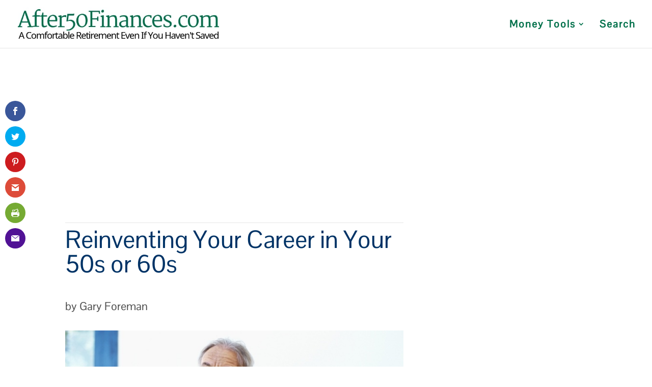

--- FILE ---
content_type: text/html; charset=utf-8
request_url: https://www.google.com/recaptcha/api2/aframe
body_size: 266
content:
<!DOCTYPE HTML><html><head><meta http-equiv="content-type" content="text/html; charset=UTF-8"></head><body><script nonce="FRIZs6AMecgImfcjfoMIFg">/** Anti-fraud and anti-abuse applications only. See google.com/recaptcha */ try{var clients={'sodar':'https://pagead2.googlesyndication.com/pagead/sodar?'};window.addEventListener("message",function(a){try{if(a.source===window.parent){var b=JSON.parse(a.data);var c=clients[b['id']];if(c){var d=document.createElement('img');d.src=c+b['params']+'&rc='+(localStorage.getItem("rc::a")?sessionStorage.getItem("rc::b"):"");window.document.body.appendChild(d);sessionStorage.setItem("rc::e",parseInt(sessionStorage.getItem("rc::e")||0)+1);localStorage.setItem("rc::h",'1769261506754');}}}catch(b){}});window.parent.postMessage("_grecaptcha_ready", "*");}catch(b){}</script></body></html>

--- FILE ---
content_type: text/css
request_url: https://after50finances.com/wp-content/et-cache/15290/et-core-unified-deferred-15290.min.css?ver=1767403204
body_size: 619
content:
.et_pb_section_0.et_pb_section,.et_pb_section_1.et_pb_section{padding-top:0px}.et_pb_row_0.et_pb_row{padding-top:0px!important;padding-top:0px}.et_pb_code_0{background-color:#ffffff;padding-top:0px;padding-bottom:0px;margin-top:-15px!important;z-index:0;position:relative}.et_pb_divider_0{height:0px;padding-top:0px;padding-bottom:0px;margin-top:0px!important;margin-bottom:10px!important;max-width:100%;transition:height 300ms ease 0ms}.et_pb_divider_0:before{border-top-color:#e5e5e5;width:auto;top:0px;right:0px;left:0px}.et_pb_post_title_0 .et_pb_title_container h1.entry-title,.et_pb_post_title_0 .et_pb_title_container h2.entry-title,.et_pb_post_title_0 .et_pb_title_container h3.entry-title,.et_pb_post_title_0 .et_pb_title_container h4.entry-title,.et_pb_post_title_0 .et_pb_title_container h5.entry-title,.et_pb_post_title_0 .et_pb_title_container h6.entry-title{font-family:'Pontano Sans',Helvetica,Arial,Lucida,sans-serif;font-size:48px;color:#003366!important}.et_pb_text_0.et_pb_text{color:#4c4c4c!important}.et_pb_text_0 h1{font-family:'Pontano Sans',Helvetica,Arial,Lucida,sans-serif;color:#336699!important;text-align:left}.et_pb_image_0{max-width:100%;text-align:left;margin-left:0}.et_pb_text_1.et_pb_text,.et_pb_text_8.et_pb_text{color:#595959!important}.et_pb_text_1{line-height:1.3em;font-style:italic;font-size:20px;line-height:1.3em;padding-top:0px!important;margin-top:-20px!important;max-width:100%}.et_pb_text_2.et_pb_text,.et_pb_text_3.et_pb_text,.et_pb_text_4.et_pb_text,.et_pb_text_5.et_pb_text,.et_pb_text_6.et_pb_text,.et_pb_text_6.et_pb_text ul li,.et_pb_text_6.et_pb_text ol li>ul li,.et_pb_text_6 h1{color:#000000!important}.et_pb_text_2 ul li,.et_pb_text_2 ol li,.et_pb_text_3 ul li,.et_pb_text_3 ol li,.et_pb_text_4 ul li,.et_pb_text_4 ol li,.et_pb_text_5 ul li,.et_pb_text_5 ol li{line-height:1.8em;font-size:22px;line-height:1.8em}.et_pb_text_2 h2,.et_pb_text_3 h2,.et_pb_text_4 h2,.et_pb_text_5 h2{font-weight:600;font-size:32px;color:#00704A!important;line-height:1.3em}.et_pb_text_2 h3,.et_pb_text_3 h3,.et_pb_text_4 h3,.et_pb_text_5 h3{font-weight:600;font-size:26px;color:#00704A!important;line-height:1.1em}.et_pb_text_2,.et_pb_text_3,.et_pb_text_4,.et_pb_text_5{height:1;max-width:100%}.et_pb_text_2 ul,.et_pb_text_3 ul,.et_pb_text_4 ul,.et_pb_text_5 ul{list-style-type:circle!important;list-style-position:outside}.et_pb_text_2 ol,.et_pb_text_3 ol,.et_pb_text_4 ol,.et_pb_text_5 ol{list-style-position:outside!important;padding-left:20px!important}.et_pb_text_2 blockquote,.et_pb_text_3 blockquote,.et_pb_text_4 blockquote,.et_pb_text_5 blockquote{border-width:2px}.et_pb_testimonial_0.et_pb_testimonial .et_pb_testimonial_content,.et_pb_testimonial_1.et_pb_testimonial .et_pb_testimonial_content{font-size:18px}.et_pb_testimonial_0.et_pb_testimonial,.et_pb_testimonial_1.et_pb_testimonial{background-color:#f5f5f5;background-color:#f5f5f5}.et_pb_code_2{margin-top:10px!important;margin-bottom:10px!important}.et_pb_text_6{line-height:1.4em;font-size:24px;line-height:1.4em;margin-top:1px!important;max-width:100%}.et_pb_text_6.et_pb_text a{color:#003366!important}.et_pb_text_6 a,.et_pb_text_8 h4{font-weight:600}.et_pb_text_6 ul li{line-height:1.2em;font-size:22px;line-height:1.2em}.et_pb_text_7.et_pb_text{color:#545454!important}.et_pb_text_7{font-style:italic;font-size:16px;min-height:30px;padding-top:3px!important;padding-bottom:0px!important}.et_pb_text_8{line-height:1.3em;font-size:20px;line-height:1.3em;padding-top:5px!important;margin-top:-10px!important}.et_pb_code_3{max-width:100%}.et_pb_sidebar_0.et_pb_widget_area,.et_pb_sidebar_1.et_pb_widget_area{border-style:none}.et_pb_image_1 .et_pb_image_wrap{border-radius:3px 3px 3px 3px;overflow:hidden;border-width:2px;border-style:none;border-color:#000000}.et_pb_image_1{padding-top:40px;z-index:0;position:relative;text-align:center}.et_pb_text_9.et_pb_text{color:#00704a!important}.et_pb_text_9 a{text-align:left}.et_pb_text_9 h6{font-size:26px;color:#00704a!important;text-align:left}.et_pb_text_9{background-color:rgba(0,0,0,0);border-radius:9px 9px 9px 9px;overflow:hidden;border-width:1px;border-color:#d1d1d1;padding-top:10px!important;padding-right:8px!important;padding-bottom:5px!important;padding-left:8px!important}.et_pb_text_9 ul{list-style-type:circle!important}.et_pb_sidebar_1.et_pb_widget_area h3:first-of-type,.et_pb_sidebar_1.et_pb_widget_area h4:first-of-type,.et_pb_sidebar_1.et_pb_widget_area h5:first-of-type,.et_pb_sidebar_1.et_pb_widget_area h6:first-of-type,.et_pb_sidebar_1.et_pb_widget_area h2:first-of-type,.et_pb_sidebar_1.et_pb_widget_area h1:first-of-type,.et_pb_sidebar_1.et_pb_widget_area .widget-title,.et_pb_sidebar_1.et_pb_widget_area .widgettitle,.et_pb_sidebar_1.et_pb_widget_area,.et_pb_sidebar_1.et_pb_widget_area li,.et_pb_sidebar_1.et_pb_widget_area li:before,.et_pb_sidebar_1.et_pb_widget_area a{text-align:center}@media only screen and (min-width:981px){.et_pb_text_2,.et_pb_text_3,.et_pb_text_4,.et_pb_text_5{width:100%}}@media only screen and (max-width:980px){.et_pb_post_title_0 .et_pb_title_container h1.entry-title,.et_pb_post_title_0 .et_pb_title_container h2.entry-title,.et_pb_post_title_0 .et_pb_title_container h3.entry-title,.et_pb_post_title_0 .et_pb_title_container h4.entry-title,.et_pb_post_title_0 .et_pb_title_container h5.entry-title,.et_pb_post_title_0 .et_pb_title_container h6.entry-title{font-size:48px}.et_pb_image_0{text-align:center;margin-left:auto;margin-right:auto}.et_pb_image_0 .et_pb_image_wrap img,.et_pb_image_1 .et_pb_image_wrap img{width:auto}}@media only screen and (min-width:768px) and (max-width:980px){.et_pb_code_0,.et_pb_divider_0{display:none!important}}@media only screen and (max-width:767px){.et_pb_section_0.et_pb_section,.et_pb_section_1.et_pb_section{margin-bottom:-100px}.et_pb_code_0{margin-bottom:0px!important;display:none!important}.et_pb_divider_0{display:none!important}.et_pb_post_title_0 .et_pb_title_container h1.entry-title,.et_pb_post_title_0 .et_pb_title_container h2.entry-title,.et_pb_post_title_0 .et_pb_title_container h3.entry-title,.et_pb_post_title_0 .et_pb_title_container h4.entry-title,.et_pb_post_title_0 .et_pb_title_container h5.entry-title,.et_pb_post_title_0 .et_pb_title_container h6.entry-title{font-size:36px}.et_pb_image_0 .et_pb_image_wrap img,.et_pb_image_1 .et_pb_image_wrap img{width:auto}.et_pb_text_2 h2,.et_pb_text_3 h2,.et_pb_text_4 h2,.et_pb_text_5 h2{font-size:32px}}